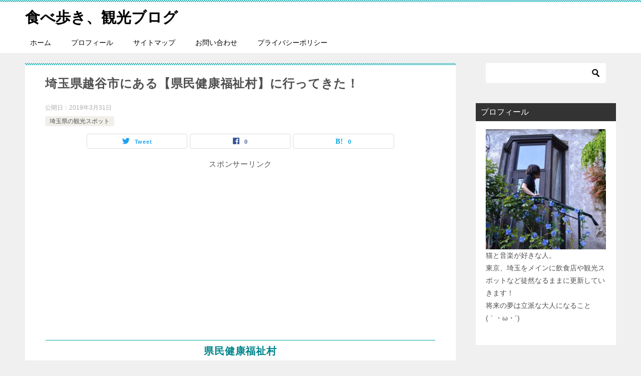

--- FILE ---
content_type: text/html; charset=UTF-8
request_url: https://kuntakku.com/%E5%9F%BC%E7%8E%89%E7%9C%8C%E8%B6%8A%E8%B0%B7%E5%B8%82%E3%81%AB%E3%81%82%E3%82%8B%E3%80%90%E7%9C%8C%E6%B0%91%E5%81%A5%E5%BA%B7%E7%A6%8F%E7%A5%89%E6%9D%91%E3%80%91%E3%81%AB%E8%A1%8C%E3%81%A3%E3%81%A6/
body_size: 16112
content:
<!doctype html>
<html lang="ja" class="col2 layout-footer-show">
<head>
	<script data-ad-client="ca-pub-9061000834167986" async src="https://pagead2.googlesyndication.com/pagead/js/adsbygoogle.js"></script>
	<meta charset="UTF-8">
	<meta name="viewport" content="width=device-width, initial-scale=1">
	<link rel="profile" href="http://gmpg.org/xfn/11">

	<title>埼玉県越谷市にある【県民健康福祉村】に行ってきた！ ｜ 食べ歩き、観光ブログ</title>
<meta name='robots' content='max-image-preview:large' />
	<style>img:is([sizes="auto" i], [sizes^="auto," i]) { contain-intrinsic-size: 3000px 1500px }</style>
	    <script>
        var ajaxurl = 'https://kuntakku.com/wp-admin/admin-ajax.php';
        var sns_cnt = true;
            </script>
	<link rel="alternate" type="application/rss+xml" title="食べ歩き、観光ブログ &raquo; フィード" href="https://kuntakku.com/feed/" />
<link rel="alternate" type="application/rss+xml" title="食べ歩き、観光ブログ &raquo; コメントフィード" href="https://kuntakku.com/comments/feed/" />
<script type="text/javascript">
/* <![CDATA[ */
window._wpemojiSettings = {"baseUrl":"https:\/\/s.w.org\/images\/core\/emoji\/15.0.3\/72x72\/","ext":".png","svgUrl":"https:\/\/s.w.org\/images\/core\/emoji\/15.0.3\/svg\/","svgExt":".svg","source":{"concatemoji":"https:\/\/kuntakku.com\/wp-includes\/js\/wp-emoji-release.min.js?ver=6.7.4"}};
/*! This file is auto-generated */
!function(i,n){var o,s,e;function c(e){try{var t={supportTests:e,timestamp:(new Date).valueOf()};sessionStorage.setItem(o,JSON.stringify(t))}catch(e){}}function p(e,t,n){e.clearRect(0,0,e.canvas.width,e.canvas.height),e.fillText(t,0,0);var t=new Uint32Array(e.getImageData(0,0,e.canvas.width,e.canvas.height).data),r=(e.clearRect(0,0,e.canvas.width,e.canvas.height),e.fillText(n,0,0),new Uint32Array(e.getImageData(0,0,e.canvas.width,e.canvas.height).data));return t.every(function(e,t){return e===r[t]})}function u(e,t,n){switch(t){case"flag":return n(e,"\ud83c\udff3\ufe0f\u200d\u26a7\ufe0f","\ud83c\udff3\ufe0f\u200b\u26a7\ufe0f")?!1:!n(e,"\ud83c\uddfa\ud83c\uddf3","\ud83c\uddfa\u200b\ud83c\uddf3")&&!n(e,"\ud83c\udff4\udb40\udc67\udb40\udc62\udb40\udc65\udb40\udc6e\udb40\udc67\udb40\udc7f","\ud83c\udff4\u200b\udb40\udc67\u200b\udb40\udc62\u200b\udb40\udc65\u200b\udb40\udc6e\u200b\udb40\udc67\u200b\udb40\udc7f");case"emoji":return!n(e,"\ud83d\udc26\u200d\u2b1b","\ud83d\udc26\u200b\u2b1b")}return!1}function f(e,t,n){var r="undefined"!=typeof WorkerGlobalScope&&self instanceof WorkerGlobalScope?new OffscreenCanvas(300,150):i.createElement("canvas"),a=r.getContext("2d",{willReadFrequently:!0}),o=(a.textBaseline="top",a.font="600 32px Arial",{});return e.forEach(function(e){o[e]=t(a,e,n)}),o}function t(e){var t=i.createElement("script");t.src=e,t.defer=!0,i.head.appendChild(t)}"undefined"!=typeof Promise&&(o="wpEmojiSettingsSupports",s=["flag","emoji"],n.supports={everything:!0,everythingExceptFlag:!0},e=new Promise(function(e){i.addEventListener("DOMContentLoaded",e,{once:!0})}),new Promise(function(t){var n=function(){try{var e=JSON.parse(sessionStorage.getItem(o));if("object"==typeof e&&"number"==typeof e.timestamp&&(new Date).valueOf()<e.timestamp+604800&&"object"==typeof e.supportTests)return e.supportTests}catch(e){}return null}();if(!n){if("undefined"!=typeof Worker&&"undefined"!=typeof OffscreenCanvas&&"undefined"!=typeof URL&&URL.createObjectURL&&"undefined"!=typeof Blob)try{var e="postMessage("+f.toString()+"("+[JSON.stringify(s),u.toString(),p.toString()].join(",")+"));",r=new Blob([e],{type:"text/javascript"}),a=new Worker(URL.createObjectURL(r),{name:"wpTestEmojiSupports"});return void(a.onmessage=function(e){c(n=e.data),a.terminate(),t(n)})}catch(e){}c(n=f(s,u,p))}t(n)}).then(function(e){for(var t in e)n.supports[t]=e[t],n.supports.everything=n.supports.everything&&n.supports[t],"flag"!==t&&(n.supports.everythingExceptFlag=n.supports.everythingExceptFlag&&n.supports[t]);n.supports.everythingExceptFlag=n.supports.everythingExceptFlag&&!n.supports.flag,n.DOMReady=!1,n.readyCallback=function(){n.DOMReady=!0}}).then(function(){return e}).then(function(){var e;n.supports.everything||(n.readyCallback(),(e=n.source||{}).concatemoji?t(e.concatemoji):e.wpemoji&&e.twemoji&&(t(e.twemoji),t(e.wpemoji)))}))}((window,document),window._wpemojiSettings);
/* ]]> */
</script>
<style id='wp-emoji-styles-inline-css' type='text/css'>

	img.wp-smiley, img.emoji {
		display: inline !important;
		border: none !important;
		box-shadow: none !important;
		height: 1em !important;
		width: 1em !important;
		margin: 0 0.07em !important;
		vertical-align: -0.1em !important;
		background: none !important;
		padding: 0 !important;
	}
</style>
<link rel='stylesheet' id='wp-block-library-css' href='https://kuntakku.com/wp-includes/css/dist/block-library/style.min.css?ver=6.7.4' type='text/css' media='all' />
<style id='rinkerg-gutenberg-rinker-style-inline-css' type='text/css'>
.wp-block-create-block-block{background-color:#21759b;color:#fff;padding:2px}

</style>
<style id='classic-theme-styles-inline-css' type='text/css'>
/*! This file is auto-generated */
.wp-block-button__link{color:#fff;background-color:#32373c;border-radius:9999px;box-shadow:none;text-decoration:none;padding:calc(.667em + 2px) calc(1.333em + 2px);font-size:1.125em}.wp-block-file__button{background:#32373c;color:#fff;text-decoration:none}
</style>
<style id='global-styles-inline-css' type='text/css'>
:root{--wp--preset--aspect-ratio--square: 1;--wp--preset--aspect-ratio--4-3: 4/3;--wp--preset--aspect-ratio--3-4: 3/4;--wp--preset--aspect-ratio--3-2: 3/2;--wp--preset--aspect-ratio--2-3: 2/3;--wp--preset--aspect-ratio--16-9: 16/9;--wp--preset--aspect-ratio--9-16: 9/16;--wp--preset--color--black: #000000;--wp--preset--color--cyan-bluish-gray: #abb8c3;--wp--preset--color--white: #ffffff;--wp--preset--color--pale-pink: #f78da7;--wp--preset--color--vivid-red: #cf2e2e;--wp--preset--color--luminous-vivid-orange: #ff6900;--wp--preset--color--luminous-vivid-amber: #fcb900;--wp--preset--color--light-green-cyan: #7bdcb5;--wp--preset--color--vivid-green-cyan: #00d084;--wp--preset--color--pale-cyan-blue: #8ed1fc;--wp--preset--color--vivid-cyan-blue: #0693e3;--wp--preset--color--vivid-purple: #9b51e0;--wp--preset--gradient--vivid-cyan-blue-to-vivid-purple: linear-gradient(135deg,rgba(6,147,227,1) 0%,rgb(155,81,224) 100%);--wp--preset--gradient--light-green-cyan-to-vivid-green-cyan: linear-gradient(135deg,rgb(122,220,180) 0%,rgb(0,208,130) 100%);--wp--preset--gradient--luminous-vivid-amber-to-luminous-vivid-orange: linear-gradient(135deg,rgba(252,185,0,1) 0%,rgba(255,105,0,1) 100%);--wp--preset--gradient--luminous-vivid-orange-to-vivid-red: linear-gradient(135deg,rgba(255,105,0,1) 0%,rgb(207,46,46) 100%);--wp--preset--gradient--very-light-gray-to-cyan-bluish-gray: linear-gradient(135deg,rgb(238,238,238) 0%,rgb(169,184,195) 100%);--wp--preset--gradient--cool-to-warm-spectrum: linear-gradient(135deg,rgb(74,234,220) 0%,rgb(151,120,209) 20%,rgb(207,42,186) 40%,rgb(238,44,130) 60%,rgb(251,105,98) 80%,rgb(254,248,76) 100%);--wp--preset--gradient--blush-light-purple: linear-gradient(135deg,rgb(255,206,236) 0%,rgb(152,150,240) 100%);--wp--preset--gradient--blush-bordeaux: linear-gradient(135deg,rgb(254,205,165) 0%,rgb(254,45,45) 50%,rgb(107,0,62) 100%);--wp--preset--gradient--luminous-dusk: linear-gradient(135deg,rgb(255,203,112) 0%,rgb(199,81,192) 50%,rgb(65,88,208) 100%);--wp--preset--gradient--pale-ocean: linear-gradient(135deg,rgb(255,245,203) 0%,rgb(182,227,212) 50%,rgb(51,167,181) 100%);--wp--preset--gradient--electric-grass: linear-gradient(135deg,rgb(202,248,128) 0%,rgb(113,206,126) 100%);--wp--preset--gradient--midnight: linear-gradient(135deg,rgb(2,3,129) 0%,rgb(40,116,252) 100%);--wp--preset--font-size--small: 13px;--wp--preset--font-size--medium: 20px;--wp--preset--font-size--large: 36px;--wp--preset--font-size--x-large: 42px;--wp--preset--spacing--20: 0.44rem;--wp--preset--spacing--30: 0.67rem;--wp--preset--spacing--40: 1rem;--wp--preset--spacing--50: 1.5rem;--wp--preset--spacing--60: 2.25rem;--wp--preset--spacing--70: 3.38rem;--wp--preset--spacing--80: 5.06rem;--wp--preset--shadow--natural: 6px 6px 9px rgba(0, 0, 0, 0.2);--wp--preset--shadow--deep: 12px 12px 50px rgba(0, 0, 0, 0.4);--wp--preset--shadow--sharp: 6px 6px 0px rgba(0, 0, 0, 0.2);--wp--preset--shadow--outlined: 6px 6px 0px -3px rgba(255, 255, 255, 1), 6px 6px rgba(0, 0, 0, 1);--wp--preset--shadow--crisp: 6px 6px 0px rgba(0, 0, 0, 1);}:where(.is-layout-flex){gap: 0.5em;}:where(.is-layout-grid){gap: 0.5em;}body .is-layout-flex{display: flex;}.is-layout-flex{flex-wrap: wrap;align-items: center;}.is-layout-flex > :is(*, div){margin: 0;}body .is-layout-grid{display: grid;}.is-layout-grid > :is(*, div){margin: 0;}:where(.wp-block-columns.is-layout-flex){gap: 2em;}:where(.wp-block-columns.is-layout-grid){gap: 2em;}:where(.wp-block-post-template.is-layout-flex){gap: 1.25em;}:where(.wp-block-post-template.is-layout-grid){gap: 1.25em;}.has-black-color{color: var(--wp--preset--color--black) !important;}.has-cyan-bluish-gray-color{color: var(--wp--preset--color--cyan-bluish-gray) !important;}.has-white-color{color: var(--wp--preset--color--white) !important;}.has-pale-pink-color{color: var(--wp--preset--color--pale-pink) !important;}.has-vivid-red-color{color: var(--wp--preset--color--vivid-red) !important;}.has-luminous-vivid-orange-color{color: var(--wp--preset--color--luminous-vivid-orange) !important;}.has-luminous-vivid-amber-color{color: var(--wp--preset--color--luminous-vivid-amber) !important;}.has-light-green-cyan-color{color: var(--wp--preset--color--light-green-cyan) !important;}.has-vivid-green-cyan-color{color: var(--wp--preset--color--vivid-green-cyan) !important;}.has-pale-cyan-blue-color{color: var(--wp--preset--color--pale-cyan-blue) !important;}.has-vivid-cyan-blue-color{color: var(--wp--preset--color--vivid-cyan-blue) !important;}.has-vivid-purple-color{color: var(--wp--preset--color--vivid-purple) !important;}.has-black-background-color{background-color: var(--wp--preset--color--black) !important;}.has-cyan-bluish-gray-background-color{background-color: var(--wp--preset--color--cyan-bluish-gray) !important;}.has-white-background-color{background-color: var(--wp--preset--color--white) !important;}.has-pale-pink-background-color{background-color: var(--wp--preset--color--pale-pink) !important;}.has-vivid-red-background-color{background-color: var(--wp--preset--color--vivid-red) !important;}.has-luminous-vivid-orange-background-color{background-color: var(--wp--preset--color--luminous-vivid-orange) !important;}.has-luminous-vivid-amber-background-color{background-color: var(--wp--preset--color--luminous-vivid-amber) !important;}.has-light-green-cyan-background-color{background-color: var(--wp--preset--color--light-green-cyan) !important;}.has-vivid-green-cyan-background-color{background-color: var(--wp--preset--color--vivid-green-cyan) !important;}.has-pale-cyan-blue-background-color{background-color: var(--wp--preset--color--pale-cyan-blue) !important;}.has-vivid-cyan-blue-background-color{background-color: var(--wp--preset--color--vivid-cyan-blue) !important;}.has-vivid-purple-background-color{background-color: var(--wp--preset--color--vivid-purple) !important;}.has-black-border-color{border-color: var(--wp--preset--color--black) !important;}.has-cyan-bluish-gray-border-color{border-color: var(--wp--preset--color--cyan-bluish-gray) !important;}.has-white-border-color{border-color: var(--wp--preset--color--white) !important;}.has-pale-pink-border-color{border-color: var(--wp--preset--color--pale-pink) !important;}.has-vivid-red-border-color{border-color: var(--wp--preset--color--vivid-red) !important;}.has-luminous-vivid-orange-border-color{border-color: var(--wp--preset--color--luminous-vivid-orange) !important;}.has-luminous-vivid-amber-border-color{border-color: var(--wp--preset--color--luminous-vivid-amber) !important;}.has-light-green-cyan-border-color{border-color: var(--wp--preset--color--light-green-cyan) !important;}.has-vivid-green-cyan-border-color{border-color: var(--wp--preset--color--vivid-green-cyan) !important;}.has-pale-cyan-blue-border-color{border-color: var(--wp--preset--color--pale-cyan-blue) !important;}.has-vivid-cyan-blue-border-color{border-color: var(--wp--preset--color--vivid-cyan-blue) !important;}.has-vivid-purple-border-color{border-color: var(--wp--preset--color--vivid-purple) !important;}.has-vivid-cyan-blue-to-vivid-purple-gradient-background{background: var(--wp--preset--gradient--vivid-cyan-blue-to-vivid-purple) !important;}.has-light-green-cyan-to-vivid-green-cyan-gradient-background{background: var(--wp--preset--gradient--light-green-cyan-to-vivid-green-cyan) !important;}.has-luminous-vivid-amber-to-luminous-vivid-orange-gradient-background{background: var(--wp--preset--gradient--luminous-vivid-amber-to-luminous-vivid-orange) !important;}.has-luminous-vivid-orange-to-vivid-red-gradient-background{background: var(--wp--preset--gradient--luminous-vivid-orange-to-vivid-red) !important;}.has-very-light-gray-to-cyan-bluish-gray-gradient-background{background: var(--wp--preset--gradient--very-light-gray-to-cyan-bluish-gray) !important;}.has-cool-to-warm-spectrum-gradient-background{background: var(--wp--preset--gradient--cool-to-warm-spectrum) !important;}.has-blush-light-purple-gradient-background{background: var(--wp--preset--gradient--blush-light-purple) !important;}.has-blush-bordeaux-gradient-background{background: var(--wp--preset--gradient--blush-bordeaux) !important;}.has-luminous-dusk-gradient-background{background: var(--wp--preset--gradient--luminous-dusk) !important;}.has-pale-ocean-gradient-background{background: var(--wp--preset--gradient--pale-ocean) !important;}.has-electric-grass-gradient-background{background: var(--wp--preset--gradient--electric-grass) !important;}.has-midnight-gradient-background{background: var(--wp--preset--gradient--midnight) !important;}.has-small-font-size{font-size: var(--wp--preset--font-size--small) !important;}.has-medium-font-size{font-size: var(--wp--preset--font-size--medium) !important;}.has-large-font-size{font-size: var(--wp--preset--font-size--large) !important;}.has-x-large-font-size{font-size: var(--wp--preset--font-size--x-large) !important;}
:where(.wp-block-post-template.is-layout-flex){gap: 1.25em;}:where(.wp-block-post-template.is-layout-grid){gap: 1.25em;}
:where(.wp-block-columns.is-layout-flex){gap: 2em;}:where(.wp-block-columns.is-layout-grid){gap: 2em;}
:root :where(.wp-block-pullquote){font-size: 1.5em;line-height: 1.6;}
</style>
<link rel='stylesheet' id='contact-form-7-css' href='https://kuntakku.com/wp-content/plugins/contact-form-7/includes/css/styles.css?ver=5.1.5' type='text/css' media='all' />
<link rel='stylesheet' id='yyi_rinker_stylesheet-css' href='https://kuntakku.com/wp-content/plugins/yyi-rinker/css/style.css?v=1.11.1&#038;ver=6.7.4' type='text/css' media='all' />
<link rel='stylesheet' id='keni-style-css' href='https://kuntakku.com/wp-content/themes/keni80_wp_standard_all_201911182229/style.css?ver=6.7.4' type='text/css' media='all' />
<link rel='stylesheet' id='keni_base-css' href='https://kuntakku.com/wp-content/themes/keni80_wp_standard_all_201911182229/base.css?ver=6.7.4' type='text/css' media='all' />
<link rel='stylesheet' id='keni-advanced-css' href='https://kuntakku.com/wp-content/themes/keni80_wp_standard_all_201911182229/advanced.css?ver=6.7.4' type='text/css' media='all' />
<link rel='stylesheet' id='keni_base_default-css' href='https://kuntakku.com/wp-content/themes/keni80_wp_standard_all_201911182229/default-style.css?ver=6.7.4' type='text/css' media='all' />
<style id='akismet-widget-style-inline-css' type='text/css'>

			.a-stats {
				--akismet-color-mid-green: #357b49;
				--akismet-color-white: #fff;
				--akismet-color-light-grey: #f6f7f7;

				max-width: 350px;
				width: auto;
			}

			.a-stats * {
				all: unset;
				box-sizing: border-box;
			}

			.a-stats strong {
				font-weight: 600;
			}

			.a-stats a.a-stats__link,
			.a-stats a.a-stats__link:visited,
			.a-stats a.a-stats__link:active {
				background: var(--akismet-color-mid-green);
				border: none;
				box-shadow: none;
				border-radius: 8px;
				color: var(--akismet-color-white);
				cursor: pointer;
				display: block;
				font-family: -apple-system, BlinkMacSystemFont, 'Segoe UI', 'Roboto', 'Oxygen-Sans', 'Ubuntu', 'Cantarell', 'Helvetica Neue', sans-serif;
				font-weight: 500;
				padding: 12px;
				text-align: center;
				text-decoration: none;
				transition: all 0.2s ease;
			}

			/* Extra specificity to deal with TwentyTwentyOne focus style */
			.widget .a-stats a.a-stats__link:focus {
				background: var(--akismet-color-mid-green);
				color: var(--akismet-color-white);
				text-decoration: none;
			}

			.a-stats a.a-stats__link:hover {
				filter: brightness(110%);
				box-shadow: 0 4px 12px rgba(0, 0, 0, 0.06), 0 0 2px rgba(0, 0, 0, 0.16);
			}

			.a-stats .count {
				color: var(--akismet-color-white);
				display: block;
				font-size: 1.5em;
				line-height: 1.4;
				padding: 0 13px;
				white-space: nowrap;
			}
		
</style>
<link rel="canonical" href="https://kuntakku.com/%e5%9f%bc%e7%8e%89%e7%9c%8c%e8%b6%8a%e8%b0%b7%e5%b8%82%e3%81%ab%e3%81%82%e3%82%8b%e3%80%90%e7%9c%8c%e6%b0%91%e5%81%a5%e5%ba%b7%e7%a6%8f%e7%a5%89%e6%9d%91%e3%80%91%e3%81%ab%e8%a1%8c%e3%81%a3%e3%81%a6/" />
<link rel="https://api.w.org/" href="https://kuntakku.com/wp-json/" /><link rel="alternate" title="JSON" type="application/json" href="https://kuntakku.com/wp-json/wp/v2/posts/369" /><link rel="EditURI" type="application/rsd+xml" title="RSD" href="https://kuntakku.com/xmlrpc.php?rsd" />
<link rel='shortlink' href='https://kuntakku.com/?p=369' />
<link rel="alternate" title="oEmbed (JSON)" type="application/json+oembed" href="https://kuntakku.com/wp-json/oembed/1.0/embed?url=https%3A%2F%2Fkuntakku.com%2F%25e5%259f%25bc%25e7%258e%2589%25e7%259c%258c%25e8%25b6%258a%25e8%25b0%25b7%25e5%25b8%2582%25e3%2581%25ab%25e3%2581%2582%25e3%2582%258b%25e3%2580%2590%25e7%259c%258c%25e6%25b0%2591%25e5%2581%25a5%25e5%25ba%25b7%25e7%25a6%258f%25e7%25a5%2589%25e6%259d%2591%25e3%2580%2591%25e3%2581%25ab%25e8%25a1%258c%25e3%2581%25a3%25e3%2581%25a6%2F" />
<link rel="alternate" title="oEmbed (XML)" type="text/xml+oembed" href="https://kuntakku.com/wp-json/oembed/1.0/embed?url=https%3A%2F%2Fkuntakku.com%2F%25e5%259f%25bc%25e7%258e%2589%25e7%259c%258c%25e8%25b6%258a%25e8%25b0%25b7%25e5%25b8%2582%25e3%2581%25ab%25e3%2581%2582%25e3%2582%258b%25e3%2580%2590%25e7%259c%258c%25e6%25b0%2591%25e5%2581%25a5%25e5%25ba%25b7%25e7%25a6%258f%25e7%25a5%2589%25e6%259d%2591%25e3%2580%2591%25e3%2581%25ab%25e8%25a1%258c%25e3%2581%25a3%25e3%2581%25a6%2F&#038;format=xml" />
<style>
.yyi-rinker-images {
    display: flex;
    justify-content: center;
    align-items: center;
    position: relative;

}
div.yyi-rinker-image img.yyi-rinker-main-img.hidden {
    display: none;
}

.yyi-rinker-images-arrow {
    cursor: pointer;
    position: absolute;
    top: 50%;
    display: block;
    margin-top: -11px;
    opacity: 0.6;
    width: 22px;
}

.yyi-rinker-images-arrow-left{
    left: -10px;
}
.yyi-rinker-images-arrow-right{
    right: -10px;
}

.yyi-rinker-images-arrow-left.hidden {
    display: none;
}

.yyi-rinker-images-arrow-right.hidden {
    display: none;
}
div.yyi-rinker-contents.yyi-rinker-design-tate  div.yyi-rinker-box{
    flex-direction: column;
}

div.yyi-rinker-contents.yyi-rinker-design-slim div.yyi-rinker-box .yyi-rinker-links {
    flex-direction: column;
}

div.yyi-rinker-contents.yyi-rinker-design-slim div.yyi-rinker-info {
    width: 100%;
}

div.yyi-rinker-contents.yyi-rinker-design-slim .yyi-rinker-title {
    text-align: center;
}

div.yyi-rinker-contents.yyi-rinker-design-slim .yyi-rinker-links {
    text-align: center;
}
div.yyi-rinker-contents.yyi-rinker-design-slim .yyi-rinker-image {
    margin: auto;
}

div.yyi-rinker-contents.yyi-rinker-design-slim div.yyi-rinker-info ul.yyi-rinker-links li {
	align-self: stretch;
}
div.yyi-rinker-contents.yyi-rinker-design-slim div.yyi-rinker-box div.yyi-rinker-info {
	padding: 0;
}
div.yyi-rinker-contents.yyi-rinker-design-slim div.yyi-rinker-box {
	flex-direction: column;
	padding: 14px 5px 0;
}

.yyi-rinker-design-slim div.yyi-rinker-box div.yyi-rinker-info {
	text-align: center;
}

.yyi-rinker-design-slim div.price-box span.price {
	display: block;
}

div.yyi-rinker-contents.yyi-rinker-design-slim div.yyi-rinker-info div.yyi-rinker-title a{
	font-size:16px;
}

div.yyi-rinker-contents.yyi-rinker-design-slim ul.yyi-rinker-links li.amazonkindlelink:before,  div.yyi-rinker-contents.yyi-rinker-design-slim ul.yyi-rinker-links li.amazonlink:before,  div.yyi-rinker-contents.yyi-rinker-design-slim ul.yyi-rinker-links li.rakutenlink:before, div.yyi-rinker-contents.yyi-rinker-design-slim ul.yyi-rinker-links li.yahoolink:before, div.yyi-rinker-contents.yyi-rinker-design-slim ul.yyi-rinker-links li.mercarilink:before {
	font-size:12px;
}

div.yyi-rinker-contents.yyi-rinker-design-slim ul.yyi-rinker-links li a {
	font-size: 13px;
}
.entry-content ul.yyi-rinker-links li {
	padding: 0;
}

div.yyi-rinker-contents .yyi-rinker-attention.attention_desing_right_ribbon {
    width: 89px;
    height: 91px;
    position: absolute;
    top: -1px;
    right: -1px;
    left: auto;
    overflow: hidden;
}

div.yyi-rinker-contents .yyi-rinker-attention.attention_desing_right_ribbon span {
    display: inline-block;
    width: 146px;
    position: absolute;
    padding: 4px 0;
    left: -13px;
    top: 12px;
    text-align: center;
    font-size: 12px;
    line-height: 24px;
    -webkit-transform: rotate(45deg);
    transform: rotate(45deg);
    box-shadow: 0 1px 3px rgba(0, 0, 0, 0.2);
}

div.yyi-rinker-contents .yyi-rinker-attention.attention_desing_right_ribbon {
    background: none;
}
.yyi-rinker-attention.attention_desing_right_ribbon .yyi-rinker-attention-after,
.yyi-rinker-attention.attention_desing_right_ribbon .yyi-rinker-attention-before{
display:none;
}
div.yyi-rinker-use-right_ribbon div.yyi-rinker-title {
    margin-right: 2rem;
}

				</style><meta name="description" content="県民健康福祉村 今日は越谷市にある大きな公園に花見がてら行ってきました。今回車で行ったのですが、田んぼ道を走ったところにある公園でした！田舎道は大好物なので、公園に行く前からテンションが上がります(｀・ω・´) この公園 …">
        <!--OGP-->
		<meta property="og:type" content="article" />
<meta property="og:url" content="https://kuntakku.com/%e5%9f%bc%e7%8e%89%e7%9c%8c%e8%b6%8a%e8%b0%b7%e5%b8%82%e3%81%ab%e3%81%82%e3%82%8b%e3%80%90%e7%9c%8c%e6%b0%91%e5%81%a5%e5%ba%b7%e7%a6%8f%e7%a5%89%e6%9d%91%e3%80%91%e3%81%ab%e8%a1%8c%e3%81%a3%e3%81%a6/" />
        <meta property="og:title" content="埼玉県越谷市にある【県民健康福祉村】に行ってきた！ ｜ 食べ歩き、観光ブログ"/>
        <meta property="og:description" content="県民健康福祉村 今日は越谷市にある大きな公園に花見がてら行ってきました。今回車で行ったのですが、田んぼ道を走ったところにある公園でした！田舎道は大好物なので、公園に行く前からテンションが上がります(｀・ω・´) この公園 …">
        <meta property="og:site_name" content="食べ歩き、観光ブログ">
        <meta property="og:image" content="https://kuntakku.com/wp-content/uploads/2019/04/IMG_1067-e1557550497317.jpg">
		            <meta property="og:image:type" content="image/jpeg">
			            <meta property="og:image:width" content="780">
            <meta property="og:image:height" content="520">
			        <meta property="og:locale" content="ja_JP">
		        <!--OGP-->
		<style type="text/css">.recentcomments a{display:inline !important;padding:0 !important;margin:0 !important;}</style><!-- Global site tag (gtag.js) - Google Analytics -->
<script async src="https://www.googletagmanager.com/gtag/js?id=UA-134212302-1"></script>
<script>
  window.dataLayer = window.dataLayer || [];
  function gtag(){dataLayer.push(arguments);}
  gtag('js', new Date());

  gtag('config', 'UA-134212302-1');
</script>		<style type="text/css" id="wp-custom-css">
			.post-content ul,
.post-content ol{ 
  background-color: #eee;
}
/*ここから追記・行間*/
.keni-main {
    letter-spacing: .05em;
    font-size: 1.5rem;
    line-height: 1.5em;
}

/*改行したときの行間*/
.article-body p {
    margin-bottom: 1.5em;
}		</style>
		</head>

<body class="post-template-default single single-post postid-369 single-format-standard"><!--ページの属性-->

<div id="top" class="keni-container">

<!--▼▼ ヘッダー ▼▼-->
<div class="keni-header_wrap">
	<div class="keni-header_outer">
		
		<header class="keni-header keni-header_col1">
			<div class="keni-header_inner">

							<p class="site-title"><a href="https://kuntakku.com/" rel="home">食べ歩き、観光ブログ</a></p>
			
			<div class="keni-header_cont">
						</div>

			</div><!--keni-header_inner-->
		</header><!--keni-header-->	</div><!--keni-header_outer-->
</div><!--keni-header_wrap-->
<!--▲▲ ヘッダー ▲▲-->

<div id="click-space"></div>

<!--▼▼ グローバルナビ ▼▼-->
<div class="keni-gnav_wrap">
	<div class="keni-gnav_outer">
		<nav class="keni-gnav">
			<div class="keni-gnav_inner">

				<ul id="menu" class="keni-gnav_cont">
				<li id="menu-item-1052" class="menu-item menu-item-type-custom menu-item-object-custom menu-item-home menu-item-1052"><a href="https://kuntakku.com/">ホーム</a></li>
<li id="menu-item-1075" class="menu-item menu-item-type-post_type menu-item-object-page menu-item-1075"><a href="https://kuntakku.com/profile/">プロフィール</a></li>
<li id="menu-item-1417" class="menu-item menu-item-type-post_type menu-item-object-page menu-item-1417"><a href="https://kuntakku.com/sitemap/">サイトマップ</a></li>
<li id="menu-item-1441" class="menu-item menu-item-type-post_type menu-item-object-page menu-item-1441"><a href="https://kuntakku.com/?page_id=1438">お問い合わせ</a></li>
<li id="menu-item-1054" class="menu-item menu-item-type-post_type menu-item-object-page menu-item-privacy-policy menu-item-1054"><a rel="privacy-policy" href="https://kuntakku.com/%e3%83%97%e3%83%a9%e3%82%a4%e3%83%90%e3%82%b7%e3%83%bc%e3%83%9d%e3%83%aa%e3%82%b7%e3%83%bc/">プライバシーポリシー</a></li>
				<li class="menu-search"><div class="search-box">
	<form role="search" method="get" id="keni_search" class="searchform" action="https://kuntakku.com/">
		<input type="text" value="" name="s"><button class="btn-search"><img src="https://kuntakku.com/wp-content/themes/keni80_wp_standard_all_201911182229/images/icon/search_black.svg" width="18" height="18"></button>
	</form>
</div></li>
				</ul>
			</div>
			<div class="keni-gnav_btn_wrap">
				<div class="keni-gnav_btn"><span class="keni-gnav_btn_icon-open"></span></div>
			</div>
		</nav>
	</div>
</div>



<div class="keni-main_wrap">
	<div class="keni-main_outer">

		<!--▼▼ メインコンテンツ ▼▼-->
		<main id="main" class="keni-main">
			<div class="keni-main_inner">

				<aside class="free-area free-area_before-title">
									</aside><!-- #secondary -->

		<article class="post-369 post type-post status-publish format-standard has-post-thumbnail category-186 tag-199 tag-219 tag-197 keni-section" itemscope itemtype="http://schema.org/Article">
<meta itemscope itemprop="mainEntityOfPage"  itemType="https://schema.org/WebPage" itemid="https://kuntakku.com/%e5%9f%bc%e7%8e%89%e7%9c%8c%e8%b6%8a%e8%b0%b7%e5%b8%82%e3%81%ab%e3%81%82%e3%82%8b%e3%80%90%e7%9c%8c%e6%b0%91%e5%81%a5%e5%ba%b7%e7%a6%8f%e7%a5%89%e6%9d%91%e3%80%91%e3%81%ab%e8%a1%8c%e3%81%a3%e3%81%a6/" />

<div class="keni-section_wrap article_wrap">
	<div class="keni-section">

		<header class="article-header">
			<h1 class="entry_title" itemprop="headline">埼玉県越谷市にある【県民健康福祉村】に行ってきた！</h1>
			<div class="entry_status">
		<ul class="entry_date">
				<li class="entry_date_item">公開日：<time itemprop="datePublished" datetime="2019-03-31T18:22:50+09:00" content="2019-03-31T18:22:50+09:00">2019年3月31日</time></li>	</ul>
		<ul class="entry_category">
		<li class="entry_category_item %e5%9f%bc%e7%8e%89%e7%9c%8c%e3%81%ae%e8%a6%b3%e5%85%89%e3%82%b9%e3%83%9d%e3%83%83%e3%83%88"><a href="https://kuntakku.com/category/%e5%9f%bc%e7%8e%89%e7%9c%8c%e3%81%ae%e8%a6%b3%e5%85%89%e3%82%b9%e3%83%9d%e3%83%83%e3%83%88/">埼玉県の観光スポット</a></li>	</ul>
</div>						<aside class="sns-btn_wrap">
	        <div class="sns-btn_tw" data-url="https://kuntakku.com/%e5%9f%bc%e7%8e%89%e7%9c%8c%e8%b6%8a%e8%b0%b7%e5%b8%82%e3%81%ab%e3%81%82%e3%82%8b%e3%80%90%e7%9c%8c%e6%b0%91%e5%81%a5%e5%ba%b7%e7%a6%8f%e7%a5%89%e6%9d%91%e3%80%91%e3%81%ab%e8%a1%8c%e3%81%a3%e3%81%a6/" data-title="%E5%9F%BC%E7%8E%89%E7%9C%8C%E8%B6%8A%E8%B0%B7%E5%B8%82%E3%81%AB%E3%81%82%E3%82%8B%E3%80%90%E7%9C%8C%E6%B0%91%E5%81%A5%E5%BA%B7%E7%A6%8F%E7%A5%89%E6%9D%91%E3%80%91%E3%81%AB%E8%A1%8C%E3%81%A3%E3%81%A6%E3%81%8D%E3%81%9F%EF%BC%81"></div>
        <div class="sns-btn_fb" data-url="https://kuntakku.com/%e5%9f%bc%e7%8e%89%e7%9c%8c%e8%b6%8a%e8%b0%b7%e5%b8%82%e3%81%ab%e3%81%82%e3%82%8b%e3%80%90%e7%9c%8c%e6%b0%91%e5%81%a5%e5%ba%b7%e7%a6%8f%e7%a5%89%e6%9d%91%e3%80%91%e3%81%ab%e8%a1%8c%e3%81%a3%e3%81%a6/" data-title="%E5%9F%BC%E7%8E%89%E7%9C%8C%E8%B6%8A%E8%B0%B7%E5%B8%82%E3%81%AB%E3%81%82%E3%82%8B%E3%80%90%E7%9C%8C%E6%B0%91%E5%81%A5%E5%BA%B7%E7%A6%8F%E7%A5%89%E6%9D%91%E3%80%91%E3%81%AB%E8%A1%8C%E3%81%A3%E3%81%A6%E3%81%8D%E3%81%9F%EF%BC%81"></div>
        <div class="sns-btn_hatena" data-url="https://kuntakku.com/%e5%9f%bc%e7%8e%89%e7%9c%8c%e8%b6%8a%e8%b0%b7%e5%b8%82%e3%81%ab%e3%81%82%e3%82%8b%e3%80%90%e7%9c%8c%e6%b0%91%e5%81%a5%e5%ba%b7%e7%a6%8f%e7%a5%89%e6%9d%91%e3%80%91%e3%81%ab%e8%a1%8c%e3%81%a3%e3%81%a6/" data-title="%E5%9F%BC%E7%8E%89%E7%9C%8C%E8%B6%8A%E8%B0%B7%E5%B8%82%E3%81%AB%E3%81%82%E3%82%8B%E3%80%90%E7%9C%8C%E6%B0%91%E5%81%A5%E5%BA%B7%E7%A6%8F%E7%A5%89%E6%9D%91%E3%80%91%E3%81%AB%E8%A1%8C%E3%81%A3%E3%81%A6%E3%81%8D%E3%81%9F%EF%BC%81"></div>
		</aside>					</header><!-- .article-header -->

		<div class="article-body" itemprop="articleBody">
			
			
<div class="”al-c”" style="text-align: center;">スポンサーリンク<script src="//pagead2.googlesyndication.com/pagead/js/adsbygoogle.js" async=""></script><br />
<script><br />
  (adsbygoogle = window.adsbygoogle || []).push({<br />
    google_ad_client: "ca-pub-9061000834167986",<br />
    enable_page_level_ads: true<br />
  });<br />
</script></div>

<script async src="https://pagead2.googlesyndication.com/pagead/js/adsbygoogle.js"></script>
<!-- kuntakku.com 上部 -->
<ins class="adsbygoogle"
     style="display:block"
     data-ad-client="ca-pub-9061000834167986"
     data-ad-slot="1024953310"
     data-ad-format="auto"
     data-full-width-responsive="true"></ins>
<script>
     (adsbygoogle = window.adsbygoogle || []).push({});
</script>
<h3 class="wp-block-heading" style="text-align:center"><strong>県民健康福祉村</strong></h3>



<ul class="wp-block-gallery columns-1 is-cropped wp-block-gallery-1 is-layout-flex wp-block-gallery-is-layout-flex"><li class="blocks-gallery-item"><figure><img fetchpriority="high" decoding="async" width="1024" height="683" src="https://kuntakku.com/wp-content/uploads/2019/04/IMG_1113-1024x683.jpg" alt="" data-id="370" data-link="https://kuntakku.com/?attachment_id=370" class="wp-image-370"/></figure></li></ul>



<p>今日は<strong>越谷市</strong>にある大きな公園に花見がてら行ってきました。<br>今回車で行ったのですが、田んぼ道を走ったところにある公園でした！<br>田舎道は大好物なので、公園に行く前からテンションが上がります(｀・ω・´)</p>



<p>この公園では屋内プールやジム、テニスコートやフットサルコートがあり多目的に使える公園となっていました。（こちらは<strong>すべて有料</strong>）<br><strong>公園自体はすべて無料</strong>なのでご安心を！</p>


<div id="keni_toc"></div>



<h4 class="wp-block-heading" style="text-align:center"><strong>車で行くのがおすすめ、駐車場有り</strong></h4>



<p>アクセスは東川口駅が最寄になりますが、歩くと30分ほどかかります。<br>越谷駅から出ているバスで行くか、<strong>車で行くのがおすすめ</strong>です。<br>駐車場は沢山ありますが、公園を囲むように点々と散らばっているので空いているところを探して停めるようでした。</p>



<p>施設棟の正面の駐車場はいっぱいで、駐車スペースではないところにまで停車してありました。<br>車がすれ違えない状況になっていたので混んでいる日は他の駐車場を狙った方がいいかと思います！</p>



<p>また駐車場の開放時間は朝5時から23時までとなっているようです。</p>



<h4 class="wp-block-heading" style="text-align:center"><strong>公園へ</strong></h4>



<p>無事に車を停められたので中へ行ってみます！<br>寒さも和らぎ暑くもなくいい天気、やはり今の時期は<strong>桜が見頃</strong>。<br>園内に入るとさっそく桜並木になっています(*´з`)</p>



<p>晴れた空の下の桜は本当にきれいです(*&#8217;ω&#8217;*)</p>



<figure class="wp-block-image"><img decoding="async" width="1024" height="683" src="https://kuntakku.com/wp-content/uploads/2019/04/IMG_1006-1024x683.jpg" alt="" class="wp-image-373"/></figure>



<ul class="wp-block-gallery columns-2 is-cropped wp-block-gallery-2 is-layout-flex wp-block-gallery-is-layout-flex"><li class="blocks-gallery-item"><figure><img decoding="async" width="1024" height="683" src="https://kuntakku.com/wp-content/uploads/2019/04/IMG_1003-1024x683.jpg" alt="" data-id="363" data-link="https://kuntakku.com/img_1003" class="wp-image-363"/></figure></li><li class="blocks-gallery-item"><figure><img loading="lazy" decoding="async" width="1024" height="683" src="https://kuntakku.com/wp-content/uploads/2019/04/IMG_1052-1024x683.jpg" alt="" data-id="364" data-link="https://kuntakku.com/img_1052" class="wp-image-364"/></figure></li></ul>



<p>他にも沢山の木や花が植えてあったりと季節を感じながら散歩ができるよう感じました(*´ω｀)</p>



<p>日陰の休みどころもあったのでこれからの暑い時期でも休憩したりできますね。<br>ジョギングしてる人もたくさんいましたよー！</p>



<h4 class="wp-block-heading" style="text-align:center"><strong>サイクリングコース、スケートコース</strong></h4>



<p>サイクリングもできる公園になっていました。<br>土日祝日のみではありますが、レンタル自転車の用意もあるようです。<br>時間は10時から17時（受け付けは16時まで）<br>料金は一人乗り（一時間200円）<br>　　　二人乗り（一時間400円）<br>家から自転車を持ってきて子どもの自転車練習をするのもいいのでは？と思いました。</p>



<p>スケートコースではスケボーやローラースケートなどの練習ができるようです。コース内に手すりが設置してあるので、それをガイドに練習ができます。<br>そこまで広くはないので、混んでる日はぶつかったりしそうで不安かなぁといった感じです。</p>



<h4 class="wp-block-heading" style="text-align:center"><strong>池と桜</strong></h4>



<p>公園の真ん中には池があり、それを囲むように桜が咲いています！<br>こちらもかなり贅沢な景色(*´ω｀*)<br>池には鳥がいたり鯉がいたりと、生き物を眺めてるのも癒されます。</p>



<figure class="wp-block-image"><img loading="lazy" decoding="async" width="1024" height="683" src="https://kuntakku.com/wp-content/uploads/2019/04/IMG_1067-1024x683.jpg" alt="" class="wp-image-366"/></figure>



<ul class="wp-block-gallery columns-2 is-cropped wp-block-gallery-3 is-layout-flex wp-block-gallery-is-layout-flex"><li class="blocks-gallery-item"><figure><img loading="lazy" decoding="async" width="1024" height="683" src="https://kuntakku.com/wp-content/uploads/2019/04/IMG_1055-1024x683.jpg" alt="" data-id="365" data-link="https://kuntakku.com/img_1055" class="wp-image-365"/></figure></li><li class="blocks-gallery-item"><figure><img loading="lazy" decoding="async" width="1024" height="683" src="https://kuntakku.com/wp-content/uploads/2019/04/IMG_1100-1024x683.jpg" alt="" data-id="367" data-link="https://kuntakku.com/img_1100" class="wp-image-367"/></figure></li></ul>



<h4 class="wp-block-heading" style="text-align:center"><strong>家族で行ってもデートで行くのもおすすめ</strong></h4>



<p>レジャーシートをひいてお花見してる人がたくさんいて雰囲気もとても良き！<br>花見シーズンならではの<strong>酔っ払いも見かけなかった</strong>ので子連れで行くにもとてもいい場所です。<br>ボール遊びやバドミントンをやってる親子やカップルで賑やか。<br><br>花見の時期に限らず、お弁当持って出かけたらとても楽しめると思いますよ(∩´∀｀)∩</p>



<ul class="wp-block-gallery columns-1 is-cropped wp-block-gallery-4 is-layout-flex wp-block-gallery-is-layout-flex"><li class="blocks-gallery-item"><figure><img loading="lazy" decoding="async" width="1024" height="683" src="https://kuntakku.com/wp-content/uploads/2019/04/IMG_1006-1024x683.jpg" alt="" data-id="373" data-link="https://kuntakku.com/img_1006" class="wp-image-373"/></figure></li></ul>



<h4 class="wp-block-heading" style="text-align:center"><strong>レストランも有り</strong></h4>



<p>レストラン<strong>ベル</strong>がありました。<br>お弁当がなくてもここでご飯を食べることができます。<br>この日はカレーのいい匂いが食欲をそそっていました！<br>水鉄砲などの小さなおもちゃも売っています。</p>



<p>営業時間は<strong>10時から18時</strong>、休業日は月曜日。<br>月曜が祝日の場合はその次の日が休みになるようです。</p>



<ul class="wp-block-gallery columns-2 is-cropped wp-block-gallery-5 is-layout-flex wp-block-gallery-is-layout-flex"><li class="blocks-gallery-item"><figure><img loading="lazy" decoding="async" width="1024" height="683" src="https://kuntakku.com/wp-content/uploads/2019/04/IMG_1111-1024x683.jpg" alt="" data-id="368" data-link="https://kuntakku.com/img_1111" class="wp-image-368"/></figure></li><li class="blocks-gallery-item"><figure><img loading="lazy" decoding="async" width="682" height="1024" src="https://kuntakku.com/wp-content/uploads/2019/04/IMG_1112-e1554719035311-682x1024.jpg" alt="" data-id="372" data-link="https://kuntakku.com/img_1112" class="wp-image-372"/></figure></li></ul>



<h4 class="wp-block-heading" style="text-align:center"><strong>まとめ</strong></h4>



<p><p>穏やかな雰囲気で散歩ができるいい公園でした。<br>都内の有名スポットは人込みや酔っ払いがいたりで苦手な方も多いと思います。<br>そんな方には特におすすめしたい公園を見つけることができました。<br>有料ではありますが、友達グループでテニスコートで遊ぶ姿も楽しそうだなぁと感じました！<br><br>今回は桜の時期に来ましたが、園内の草木は一年を通して季節ごとの花が見られるよう植えられていました。<br>また違った季節にも行ってみようと思います！</p><div class="”al-c”" style="text-align: center;">スポンサーリンク<script src="//pagead2.googlesyndication.com/pagead/js/adsbygoogle.js" async=""></script><br />
<script><br />
  (adsbygoogle = window.adsbygoogle || []).push({<br />
    google_ad_client: "ca-pub-9061000834167986",<br />
    enable_page_level_ads: true<br />
  });<br />
</script></div>

<script src="https://pagead2.googlesyndication.com/pagead/js/adsbygoogle.js" async=""></script>
<!-- kuntakku.com 上部 -->
<ins class="adsbygoogle" style="display:block" data-ad-client="ca-pub-9061000834167986" data-ad-slot="1024953310" data-ad-format="auto" data-full-width-responsive="true"></ins>
<script>
     (adsbygoogle = window.adsbygoogle || []).push({});
</script></p>

		</div><!-- .article-body -->

	        <div class="post-tag">
			<dl>
				<dt>タグ</dt>
				<dd>
					<ul>
								            <li >
			                <a href="https://kuntakku.com/tag/%e5%85%ac%e5%9c%92/"  rel="tag">公園</a>
			            </li>
									            <li >
			                <a href="https://kuntakku.com/tag/%e6%a1%9c%e3%81%8c%e7%b6%ba%e9%ba%97%e3%81%aa%e8%a6%b3%e5%85%89%e3%82%b9%e3%83%9d%e3%83%83%e3%83%88/"  rel="tag">桜が綺麗な観光スポット</a>
			            </li>
									            <li >
			                <a href="https://kuntakku.com/tag/%e8%b6%8a%e8%b0%b7%e5%b8%82/"  rel="tag">越谷市</a>
			            </li>
						        			</ul>
				</dd>
			</dl>
		</div>
	    </div><!-- .keni-section -->
</div><!-- .keni-section_wrap -->


<div class="behind-article-area">

<div class="keni-section_wrap keni-section_wrap_style02">
	<div class="keni-section">
<aside class="sns-btn_wrap">
	        <div class="sns-btn_tw" data-url="https://kuntakku.com/%e5%9f%bc%e7%8e%89%e7%9c%8c%e8%b6%8a%e8%b0%b7%e5%b8%82%e3%81%ab%e3%81%82%e3%82%8b%e3%80%90%e7%9c%8c%e6%b0%91%e5%81%a5%e5%ba%b7%e7%a6%8f%e7%a5%89%e6%9d%91%e3%80%91%e3%81%ab%e8%a1%8c%e3%81%a3%e3%81%a6/" data-title="%E5%9F%BC%E7%8E%89%E7%9C%8C%E8%B6%8A%E8%B0%B7%E5%B8%82%E3%81%AB%E3%81%82%E3%82%8B%E3%80%90%E7%9C%8C%E6%B0%91%E5%81%A5%E5%BA%B7%E7%A6%8F%E7%A5%89%E6%9D%91%E3%80%91%E3%81%AB%E8%A1%8C%E3%81%A3%E3%81%A6%E3%81%8D%E3%81%9F%EF%BC%81"></div>
        <div class="sns-btn_fb" data-url="https://kuntakku.com/%e5%9f%bc%e7%8e%89%e7%9c%8c%e8%b6%8a%e8%b0%b7%e5%b8%82%e3%81%ab%e3%81%82%e3%82%8b%e3%80%90%e7%9c%8c%e6%b0%91%e5%81%a5%e5%ba%b7%e7%a6%8f%e7%a5%89%e6%9d%91%e3%80%91%e3%81%ab%e8%a1%8c%e3%81%a3%e3%81%a6/" data-title="%E5%9F%BC%E7%8E%89%E7%9C%8C%E8%B6%8A%E8%B0%B7%E5%B8%82%E3%81%AB%E3%81%82%E3%82%8B%E3%80%90%E7%9C%8C%E6%B0%91%E5%81%A5%E5%BA%B7%E7%A6%8F%E7%A5%89%E6%9D%91%E3%80%91%E3%81%AB%E8%A1%8C%E3%81%A3%E3%81%A6%E3%81%8D%E3%81%9F%EF%BC%81"></div>
        <div class="sns-btn_hatena" data-url="https://kuntakku.com/%e5%9f%bc%e7%8e%89%e7%9c%8c%e8%b6%8a%e8%b0%b7%e5%b8%82%e3%81%ab%e3%81%82%e3%82%8b%e3%80%90%e7%9c%8c%e6%b0%91%e5%81%a5%e5%ba%b7%e7%a6%8f%e7%a5%89%e6%9d%91%e3%80%91%e3%81%ab%e8%a1%8c%e3%81%a3%e3%81%a6/" data-title="%E5%9F%BC%E7%8E%89%E7%9C%8C%E8%B6%8A%E8%B0%B7%E5%B8%82%E3%81%AB%E3%81%82%E3%82%8B%E3%80%90%E7%9C%8C%E6%B0%91%E5%81%A5%E5%BA%B7%E7%A6%8F%E7%A5%89%E6%9D%91%E3%80%91%E3%81%AB%E8%A1%8C%E3%81%A3%E3%81%A6%E3%81%8D%E3%81%9F%EF%BC%81"></div>
		</aside>

		<div class="keni-related-area keni-section_wrap keni-section_wrap_style02">
			<section class="keni-section">

			<h2 class="keni-related-title">関連記事</h2>

			<ul class="related-entry-list related-entry-list_style01">
			<li class="related-entry-list_item"><figure class="related-entry_thumb"><a href="https://kuntakku.com/羊山公園【芝桜の丘】ゴールデンウィークが見頃/" title="ゴールデンウィーク【秩父観光】行ったところの記録！"><img src="https://kuntakku.com/wp-content/uploads/2019/04/IMG_1760-e1556375497493.jpg" class="relation-image" width="150"></a></figure><p class="related-entry_title"><a href="https://kuntakku.com/羊山公園【芝桜の丘】ゴールデンウィークが見頃/" title="ゴールデンウィーク【秩父観光】行ったところの記録！">ゴールデンウィーク【秩父観光】行ったところの記録！</a></p></li><li class="related-entry-list_item"><figure class="related-entry_thumb"><a href="https://kuntakku.com/秩父観光【橋立鍾乳洞】探検気分で楽しいぞ！/" title="秩父観光【橋立鍾乳洞】探検気分で楽しいぞ！"><img src="https://kuntakku.com/wp-content/uploads/2019/04/IMG_1873-e1556379981235.jpg" class="relation-image" width="150"></a></figure><p class="related-entry_title"><a href="https://kuntakku.com/秩父観光【橋立鍾乳洞】探検気分で楽しいぞ！/" title="秩父観光【橋立鍾乳洞】探検気分で楽しいぞ！">秩父観光【橋立鍾乳洞】探検気分で楽しいぞ！</a></p></li><li class="related-entry-list_item"><figure class="related-entry_thumb"><a href="https://kuntakku.com/2019年ゴールデンウィーク【むさしの村】混雑状況/" title="2019年大型連休に向けて【むさしの村】混雑状況"><img src="https://kuntakku.com/wp-content/uploads/2019/05/IMG_2055_1-2.jpg" class="relation-image" width="150"></a></figure><p class="related-entry_title"><a href="https://kuntakku.com/2019年ゴールデンウィーク【むさしの村】混雑状況/" title="2019年大型連休に向けて【むさしの村】混雑状況">2019年大型連休に向けて【むさしの村】混雑状況</a></p></li><li class="related-entry-list_item"><figure class="related-entry_thumb"><a href="https://kuntakku.com/夏休みは小江戸川越【氷川神社】縁むすび風鈴！/" title="夏休みは小江戸川越【氷川神社】縁むすび風鈴！開催期間は？"><img src="https://kuntakku.com/wp-content/uploads/2019/08/IMG_3330.jpg" class="relation-image" width="150"></a></figure><p class="related-entry_title"><a href="https://kuntakku.com/夏休みは小江戸川越【氷川神社】縁むすび風鈴！/" title="夏休みは小江戸川越【氷川神社】縁むすび風鈴！開催期間は？">夏休みは小江戸川越【氷川神社】縁むすび風鈴！開催期間は？</a></p></li><li class="related-entry-list_item"><figure class="related-entry_thumb"><a href="https://kuntakku.com/蕎麦屋のわらじかつ丼【大むら】夜まで空いてて/" title="蕎麦屋のわらじかつ丼【大むら】夜まで空いてて夕飯に立ち寄れる！"><img src="https://kuntakku.com/wp-content/uploads/2019/05/IMG_2297.jpg" class="relation-image" width="150"></a></figure><p class="related-entry_title"><a href="https://kuntakku.com/蕎麦屋のわらじかつ丼【大むら】夜まで空いてて/" title="蕎麦屋のわらじかつ丼【大むら】夜まで空いてて夕飯に立ち寄れる！">蕎麦屋のわらじかつ丼【大むら】夜まで空いてて夕飯に立ち寄れる！</a></p></li><li class="related-entry-list_item"><figure class="related-entry_thumb"><a href="https://kuntakku.com/ゴールデンウィーク【芝桜の丘】17時以降の入園は/" title="ゴールデンウィーク【芝桜の丘】17時以降の入園はできるの？"><img src="https://kuntakku.com/wp-content/uploads/2019/05/IMG_2244.jpg" class="relation-image" width="150"></a></figure><p class="related-entry_title"><a href="https://kuntakku.com/ゴールデンウィーク【芝桜の丘】17時以降の入園は/" title="ゴールデンウィーク【芝桜の丘】17時以降の入園はできるの？">ゴールデンウィーク【芝桜の丘】17時以降の入園はできるの？</a></p></li>
			</ul>


			</section><!--keni-section-->
		</div>		
	<nav class="navigation post-navigation" aria-label="投稿">
		<h2 class="screen-reader-text">投稿ナビゲーション</h2>
		<div class="nav-links"><div class="nav-previous"><a href="https://kuntakku.com/%e6%9d%b1%e4%ba%ac%e3%81%ab%e4%b8%80%e7%95%aa%e8%bf%91%e3%81%84%e9%81%93%e3%81%ae%e9%a7%85%e3%80%90%e9%81%93%e3%81%ae%e9%a7%85%e5%b7%9d%e5%8f%a3%e3%83%bb%e3%81%82%e3%82%93%e3%81%8e%e3%82%87%e3%81%86/">東京に一番近い道の駅【道の駅川口・あんぎょう】</a></div><div class="nav-next"><a href="https://kuntakku.com/%e7%be%8a%e5%b1%b1%e5%85%ac%e5%9c%92%e3%80%90%e8%8a%9d%e6%a1%9c%e3%81%ae%e4%b8%98%e3%80%91%e3%82%b4%e3%83%bc%e3%83%ab%e3%83%87%e3%83%b3%e3%82%a6%e3%82%a3%e3%83%bc%e3%82%af%e3%81%8c%e8%a6%8b%e9%a0%83/">ゴールデンウィーク【秩父観光】行ったところの記録！</a></div></div>
	</nav>
	</div>
</div>
</div><!-- .behind-article-area -->

</article><!-- #post-## -->


				<aside class="free-area free-area_after-cont">
									</aside><!-- #secondary -->

			</div><!-- .keni-main_inner -->
		</main><!-- .keni-main -->


<aside id="secondary" class="keni-sub">
	<div id="search-2" class="keni-section_wrap widget widget_search"><section class="keni-section"><div class="search-box">
	<form role="search" method="get" id="keni_search" class="searchform" action="https://kuntakku.com/">
		<input type="text" value="" name="s"><button class="btn-search"><img src="https://kuntakku.com/wp-content/themes/keni80_wp_standard_all_201911182229/images/icon/search_black.svg" width="18" height="18"></button>
	</form>
</div></section></div><div id="text-2" class="keni-section_wrap widget widget_text"><section class="keni-section"><h3 class="sub-section_title">プロフィール</h3>			<div class="textwidget"><p><img decoding="async" src="https://kuntakku.com/wp-content/uploads/2019/06/profile1.jpg" alt="" /><br />
猫と音楽が好きな人。<br />
東京、埼玉をメインに飲食店や観光スポットなど徒然なるままに更新していきます！<br />
将来の夢は立派な大人になること(｀・ω・´)</p>
</div>
		</section></div><div id="categories-2" class="keni-section_wrap widget widget_categories"><section class="keni-section"><h3 class="sub-section_title">カテゴリー</h3>
			<ul>
					<li class="cat-item cat-item-345"><a href="https://kuntakku.com/category/%e6%a0%83%e6%9c%a8%e7%9c%8c%e3%81%ae%e8%a6%b3%e5%85%89%e3%82%b9%e3%83%9d%e3%83%83%e3%83%88/">栃木県の観光スポット</a>
</li>
	<li class="cat-item cat-item-339"><a href="https://kuntakku.com/category/%e7%a6%8f%e8%a2%8b-2/">福袋</a>
</li>
	<li class="cat-item cat-item-261"><a href="https://kuntakku.com/category/%e3%83%af%e3%83%b3%e3%82%b3%e3%82%a4%e3%83%b3%e3%82%b0%e3%83%ab%e3%83%a1/">ワンコイングルメ</a>
</li>
	<li class="cat-item cat-item-262"><a href="https://kuntakku.com/category/%e3%83%a9%e3%83%bc%e3%83%a1%e3%83%b3/">ラーメン</a>
</li>
	<li class="cat-item cat-item-268"><a href="https://kuntakku.com/category/%e7%84%bc%e8%82%89/">焼肉</a>
</li>
	<li class="cat-item cat-item-174"><a href="https://kuntakku.com/category/%e3%82%b0%e3%83%ab%e3%83%a1/">グルメ</a>
</li>
	<li class="cat-item cat-item-188"><a href="https://kuntakku.com/category/%e6%9d%b1%e4%ba%ac%e9%83%bd%e3%81%ae%e8%a6%b3%e5%85%89%e3%82%b9%e3%83%9d%e3%83%83%e3%83%88/">東京都の観光スポット</a>
</li>
	<li class="cat-item cat-item-186"><a href="https://kuntakku.com/category/%e5%9f%bc%e7%8e%89%e7%9c%8c%e3%81%ae%e8%a6%b3%e5%85%89%e3%82%b9%e3%83%9d%e3%83%83%e3%83%88/">埼玉県の観光スポット</a>
</li>
	<li class="cat-item cat-item-240"><a href="https://kuntakku.com/category/%e5%8d%83%e8%91%89%e7%9c%8c%e3%81%ae%e8%a6%b3%e5%85%89%e3%82%b9%e3%83%9d%e3%83%83%e3%83%88/">千葉県の観光スポット</a>
</li>
	<li class="cat-item cat-item-193"><a href="https://kuntakku.com/category/%e7%a5%9e%e5%a5%88%e5%b7%9d%e7%9c%8c%e3%81%ae%e8%a6%b3%e5%85%89%e3%82%b9%e3%83%9d%e3%83%83%e3%83%88/">神奈川県の観光スポット</a>
</li>
	<li class="cat-item cat-item-191"><a href="https://kuntakku.com/category/%e9%9d%99%e5%b2%a1%e7%9c%8c%e3%81%ae%e8%a6%b3%e5%85%89%e3%82%b9%e3%83%9d%e3%83%83%e3%83%88/">静岡県の観光スポット</a>
</li>
	<li class="cat-item cat-item-230"><a href="https://kuntakku.com/category/%e5%b1%b1%e6%a2%a8%e7%9c%8c%e3%81%ae%e8%a6%b3%e5%85%89%e3%82%b9%e3%83%9d%e3%83%83%e3%83%88/">山梨県の観光スポット</a>
</li>
	<li class="cat-item cat-item-281"><a href="https://kuntakku.com/category/%e5%ae%b6%e5%ba%ad%e7%94%a8%e8%84%b1%e6%af%9b%e5%99%a8%e3%82%b1%e3%83%8e%e3%83%b3/">家庭用脱毛器ケノン</a>
</li>
	<li class="cat-item cat-item-288"><a href="https://kuntakku.com/category/%e8%b2%b7%e3%81%a3%e3%81%a6%e3%82%88%e3%81%8b%e3%81%a3%e3%81%9f%e3%82%82%e3%81%ae/">買ってよかったもの</a>
</li>
	<li class="cat-item cat-item-170"><a href="https://kuntakku.com/category/%e9%b3%b6%e8%81%b7%e4%ba%ba%e3%81%ae%e3%82%b9%e3%82%ad%e3%83%ab%e3%82%a2%e3%83%83%e3%83%97/">鳶職人のスキルアップ</a>
</li>
	<li class="cat-item cat-item-166"><a href="https://kuntakku.com/category/%e9%b3%b6%e8%81%b7%e4%ba%ba%e3%81%ae%e5%bf%85%e8%a6%81%e8%b3%87%e6%a0%bc/">鳶職人の必要資格</a>
</li>
	<li class="cat-item cat-item-164"><a href="https://kuntakku.com/category/%e9%b3%b6%e8%81%b7%e4%ba%ba%e3%82%92%e5%a7%8b%e3%82%81%e3%82%8b%e3%81%9f%e3%82%81%e3%81%ab/">鳶職人を始めるために</a>
</li>
	<li class="cat-item cat-item-305"><a href="https://kuntakku.com/category/%e8%b3%87%e6%a0%bc%e5%8b%89%e5%bc%b7/">資格勉強</a>
</li>
	<li class="cat-item cat-item-1"><a href="https://kuntakku.com/category/%e6%9c%aa%e5%88%86%e9%a1%9e/">未分類</a>
</li>
			</ul>

			</section></div><div id="keni_pv-2" class="keni-section_wrap widget widget_keni_pv widget_recent_entries_img widget_recent_entries_ranking"><section class="keni-section"><h3 class="sub-section_title">人気記事</h3>            <ol class="list_widget_recent_entries_img">
			<li>
	        <figure class="widget_recent_entries_thumb">
	        <a href="https://kuntakku.com/%e3%80%90%e9%81%93%e9%a0%93%e5%a0%80%e3%80%91%e3%81%a7%e3%83%a9%e3%83%b3%e3%83%81%ef%bc%81%e4%b8%80%e4%ba%ba%e3%81%8a%e5%a5%bd%e3%81%bf%e7%84%bc%e3%81%8d%e3%81%97%e3%81%a6%e3%81%8d%e3%81%9f%ef%bc%81/" ><img src="https://kuntakku.com/wp-content/uploads/2019/04/IMG_5714-300x300.jpg" alt="埼玉県越谷市にある【県民健康福祉村】に行ってきた！"></a>
	        </figure>
	        <p class="widget_recent_entries_img_entry_title"><a href="https://kuntakku.com/%e3%80%90%e9%81%93%e9%a0%93%e5%a0%80%e3%80%91%e3%81%a7%e3%83%a9%e3%83%b3%e3%83%81%ef%bc%81%e4%b8%80%e4%ba%ba%e3%81%8a%e5%a5%bd%e3%81%bf%e7%84%bc%e3%81%8d%e3%81%97%e3%81%a6%e3%81%8d%e3%81%9f%ef%bc%81/" >【道頓堀】のランチメニューと時間は？一人お好み焼きしてきた！</a></p>
	        </li>
	<li>
	        <figure class="widget_recent_entries_thumb">
	        <a href="https://kuntakku.com/junk-garage-zenmasi-triple/" ><img src="https://kuntakku.com/wp-content/uploads/2020/03/IMG_93461-300x300.jpg" alt="埼玉県越谷市にある【県民健康福祉村】に行ってきた！"></a>
	        </figure>
	        <p class="widget_recent_entries_img_entry_title"><a href="https://kuntakku.com/junk-garage-zenmasi-triple/" >全マシトリプル【ジャンクガレッジ】1.2㎏のもやしタワーを実食！</a></p>
	        </li>
	<li>
	        <figure class="widget_recent_entries_thumb">
	        <a href="https://kuntakku.com/%e3%83%95%e3%82%a1%e3%83%9f%e3%83%ac%e3%82%b9%e3%80%90%e3%82%b5%e3%82%a4%e3%82%bc%e3%83%aa%e3%83%a4%e3%80%91%e3%83%a9%e3%83%b3%e3%83%81%e3%83%a1%e3%83%8b%e3%83%a5%e3%83%bc%e3%81%a8%e6%99%82%e9%96%93/" ><img src="https://kuntakku.com/wp-content/uploads/2019/04/IMG_5404-300x300.jpg" alt="埼玉県越谷市にある【県民健康福祉村】に行ってきた！"></a>
	        </figure>
	        <p class="widget_recent_entries_img_entry_title"><a href="https://kuntakku.com/%e3%83%95%e3%82%a1%e3%83%9f%e3%83%ac%e3%82%b9%e3%80%90%e3%82%b5%e3%82%a4%e3%82%bc%e3%83%aa%e3%83%a4%e3%80%91%e3%83%a9%e3%83%b3%e3%83%81%e3%83%a1%e3%83%8b%e3%83%a5%e3%83%bc%e3%81%a8%e6%99%82%e9%96%93/" >ファミレス【サイゼリヤ】ランチメニューと時間、土日は！？スープ付きだ！</a></p>
	        </li>
	<li>
	        <figure class="widget_recent_entries_thumb">
	        <a href="https://kuntakku.com/%e7%a7%a9%e7%88%b6%e8%a6%b3%e5%85%89%e3%80%90%e6%a9%8b%e7%ab%8b%e9%8d%be%e4%b9%b3%e6%b4%9e%e3%80%91%e6%8e%a2%e6%a4%9c%e6%b0%97%e5%88%86%e3%81%a7%e6%a5%bd%e3%81%97%e3%81%84%e3%81%9e%ef%bc%81/" ><img src="https://kuntakku.com/wp-content/uploads/2019/04/IMG_1873-300x300.jpg" alt="埼玉県越谷市にある【県民健康福祉村】に行ってきた！"></a>
	        </figure>
	        <p class="widget_recent_entries_img_entry_title"><a href="https://kuntakku.com/%e7%a7%a9%e7%88%b6%e8%a6%b3%e5%85%89%e3%80%90%e6%a9%8b%e7%ab%8b%e9%8d%be%e4%b9%b3%e6%b4%9e%e3%80%91%e6%8e%a2%e6%a4%9c%e6%b0%97%e5%88%86%e3%81%a7%e6%a5%bd%e3%81%97%e3%81%84%e3%81%9e%ef%bc%81/" >秩父観光【橋立鍾乳洞】探検気分で楽しいぞ！</a></p>
	        </li>
	<li>
	        <figure class="widget_recent_entries_thumb">
	        <a href="https://kuntakku.com/%e3%83%97%e3%83%a9%e3%82%a4%e3%83%90%e3%82%b7%e3%83%bc%e3%83%9d%e3%83%aa%e3%82%b7%e3%83%bc/" ><img src="https://kuntakku.com/wp-content/themes/keni80_wp_standard_all_201911182229/images/no-image.jpg" alt="埼玉県越谷市にある【県民健康福祉村】に行ってきた！"></a>
	        </figure>
	        <p class="widget_recent_entries_img_entry_title"><a href="https://kuntakku.com/%e3%83%97%e3%83%a9%e3%82%a4%e3%83%90%e3%82%b7%e3%83%bc%e3%83%9d%e3%83%aa%e3%82%b7%e3%83%bc/" >プライバシーポリシー</a></p>
	        </li>
	                </ol>
				</section></div>
		<div id="recent-posts-2" class="keni-section_wrap widget widget_recent_entries"><section class="keni-section">
		<h3 class="sub-section_title">最近の投稿</h3>
		<ul>
											<li>
					<a href="https://kuntakku.com/ramenmuseum-hakata-issou/">博多で大人気の豚骨ラーメン【博多一双】関東へ上陸！新横浜ラーメン博物館についに出店！</a>
									</li>
											<li>
					<a href="https://kuntakku.com/itoenhotel-yunishigawa/">和風館＆最上階【ホテル湯西川】伊東園ホテルで格安温泉旅行に行ってみた！</a>
									</li>
											<li>
					<a href="https://kuntakku.com/snoopy-fukubukuro-2022/">中身がわかる福袋2022【イオン】スヌーピーパジャマで大満足！</a>
									</li>
											<li>
					<a href="https://kuntakku.com/azul-fukubukuro-2022/">2022初売りメンズ福袋【AZUL】想像以上のコスパ！中身公開ネタバレ！</a>
									</li>
											<li>
					<a href="https://kuntakku.com/michael-kors-2021-summer-luckybag/">【マイケルコース】アウトレットで2021夏の福袋購入！MK好き必見の中身公開ネタバレ！</a>
									</li>
					</ul>

		</section></div><div id="recent-comments-2" class="keni-section_wrap widget widget_recent_comments"><section class="keni-section"><h3 class="sub-section_title">最近のコメント</h3><ul id="recentcomments"></ul></section></div><div id="archives-2" class="keni-section_wrap widget widget_archive"><section class="keni-section"><h3 class="sub-section_title">アーカイブ</h3>
			<ul>
					<li><a href='https://kuntakku.com/2024/06/'>2024年6月</a></li>
	<li><a href='https://kuntakku.com/2022/04/'>2022年4月</a></li>
	<li><a href='https://kuntakku.com/2022/02/'>2022年2月</a></li>
	<li><a href='https://kuntakku.com/2022/01/'>2022年1月</a></li>
	<li><a href='https://kuntakku.com/2021/08/'>2021年8月</a></li>
	<li><a href='https://kuntakku.com/2021/01/'>2021年1月</a></li>
	<li><a href='https://kuntakku.com/2020/08/'>2020年8月</a></li>
	<li><a href='https://kuntakku.com/2020/07/'>2020年7月</a></li>
	<li><a href='https://kuntakku.com/2020/05/'>2020年5月</a></li>
	<li><a href='https://kuntakku.com/2020/03/'>2020年3月</a></li>
	<li><a href='https://kuntakku.com/2020/02/'>2020年2月</a></li>
	<li><a href='https://kuntakku.com/2020/01/'>2020年1月</a></li>
	<li><a href='https://kuntakku.com/2019/12/'>2019年12月</a></li>
	<li><a href='https://kuntakku.com/2019/11/'>2019年11月</a></li>
	<li><a href='https://kuntakku.com/2019/10/'>2019年10月</a></li>
	<li><a href='https://kuntakku.com/2019/09/'>2019年9月</a></li>
	<li><a href='https://kuntakku.com/2019/08/'>2019年8月</a></li>
	<li><a href='https://kuntakku.com/2019/07/'>2019年7月</a></li>
	<li><a href='https://kuntakku.com/2019/06/'>2019年6月</a></li>
	<li><a href='https://kuntakku.com/2019/05/'>2019年5月</a></li>
	<li><a href='https://kuntakku.com/2019/04/'>2019年4月</a></li>
	<li><a href='https://kuntakku.com/2019/03/'>2019年3月</a></li>
	<li><a href='https://kuntakku.com/2019/02/'>2019年2月</a></li>
			</ul>

			</section></div></aside><!-- #secondary -->

	</div><!--keni-main_outer-->
</div><!--keni-main_wrap-->

<!--▼▼ パン屑リスト ▼▼-->
<div class="keni-breadcrumb-list_wrap">
	<div class="keni-breadcrumb-list_outer">
		<nav class="keni-breadcrumb-list">
			<ol class="keni-breadcrumb-list_inner" itemscope itemtype="http://schema.org/BreadcrumbList">
				<li itemprop="itemListElement" itemscope itemtype="http://schema.org/ListItem">
					<a itemprop="item" href="https://kuntakku.com"><span itemprop="name">食べ歩き、観光ブログ</span> TOP</a>
					<meta itemprop="position" content="1" />
				</li>
				<li itemprop="itemListElement" itemscope itemtype="http://schema.org/ListItem">
					<a itemprop="item" href="https://kuntakku.com/category/%e5%9f%bc%e7%8e%89%e7%9c%8c%e3%81%ae%e8%a6%b3%e5%85%89%e3%82%b9%e3%83%9d%e3%83%83%e3%83%88/"><span itemprop="name">埼玉県の観光スポット</span></a>
					<meta itemprop="position" content="2" />
				</li>
				<li>埼玉県越谷市にある【県民健康福祉村】に行ってきた！</li>
			</ol>
		</nav>
	</div><!--keni-breadcrumb-list_outer-->
</div><!--keni-breadcrumb-list_wrap-->
<!--▲▲ パン屑リスト ▲▲-->


<!--▼▼ footer ▼▼-->
<div class="keni-footer_wrap">
	<div class="keni-footer_outer">
		<footer class="keni-footer">

			<div class="keni-footer_inner">
				<div class="keni-footer-cont_wrap">
															
				</div><!--keni-section_wrap-->
			</div><!--keni-footer_inner-->
		</footer><!--keni-footer-->
        <div class="footer-menu">
			        </div>
		<div class="keni-copyright_wrap">
			<div class="keni-copyright">

				<small>&copy; 2019 食べ歩き、観光ブログ</small>

			</div><!--keni-copyright_wrap-->
		</div><!--keni-copyright_wrap-->
	</div><!--keni-footer_outer-->
</div><!--keni-footer_wrap-->
<!--▲▲ footer ▲▲-->

<div class="keni-footer-panel_wrap">
<div class="keni-footer-panel_outer">
<aside class="keni-footer-panel">
<ul class="utility-menu">
 	<li class="btn_share utility-menu_item"><span class="icon_share"></span>シェア</li>
 	<li class="utility-menu_item"><a href="#top"><span class="icon_arrow_s_up"></span>TOPへ</a></li>
</ul>
<div class="keni-footer-panel_sns">
<div class="sns-btn_wrap sns-btn_wrap_s">
<div class="sns-btn_tw"></div>
<div class="sns-btn_fb"></div>
<div class="sns-btn_hatena"></div>
</div>
</div>
</aside>
</div><!--keni-footer-panel_outer-->
</div><!--keni-footer-panel_wrap-->
</div><!--keni-container-->

<!--▼ページトップ-->
<p class="page-top"><a href="#top"></a></p>
<!--▲ページトップ-->

<script type="text/javascript" src="https://kuntakku.com/wp-includes/js/jquery/jquery.min.js?ver=3.7.1" id="jquery-core-js"></script>
<script type="text/javascript" src="https://kuntakku.com/wp-includes/js/jquery/jquery-migrate.min.js?ver=3.4.1" id="jquery-migrate-js"></script>
<script type="text/javascript" id="contact-form-7-js-extra">
/* <![CDATA[ */
var wpcf7 = {"apiSettings":{"root":"https:\/\/kuntakku.com\/wp-json\/contact-form-7\/v1","namespace":"contact-form-7\/v1"}};
/* ]]> */
</script>
<script type="text/javascript" src="https://kuntakku.com/wp-content/plugins/contact-form-7/includes/js/scripts.js?ver=5.1.5" id="contact-form-7-js"></script>
<script type="text/javascript" src="https://kuntakku.com/wp-content/plugins/yyi-rinker/js/event-tracking.js?v=1.11.1" id="yyi_rinker_event_tracking_script-js"></script>
<script type="text/javascript" src="https://kuntakku.com/wp-content/themes/keni80_wp_standard_all_201911182229/js/navigation.js?ver=20151215" id="keni-navigation-js"></script>
<script type="text/javascript" src="https://kuntakku.com/wp-content/themes/keni80_wp_standard_all_201911182229/js/skip-link-focus-fix.js?ver=20151215" id="keni-skip-link-focus-fix-js"></script>
<script type="text/javascript" src="https://kuntakku.com/wp-content/themes/keni80_wp_standard_all_201911182229/js/keni-toc.js?ver=6.7.4" id="keni-toc-js"></script>
<script type="text/javascript" src="https://kuntakku.com/wp-content/themes/keni80_wp_standard_all_201911182229/js/utility.js?ver=6.7.4" id="keni-utility-js"></script>
<script type="text/javascript" src="https://kuntakku.com/wp-content/themes/keni80_wp_standard_all_201911182229/js/insertstyle.js?ver=6.7.4" id="keni-insertstyle-js"></script>
<script type="text/javascript" src="https://kuntakku.com/wp-content/themes/keni80_wp_standard_all_201911182229/js/fontawesome-all.js?ver=6.7.4" id="fontawesome-js"></script>
<style id='core-block-supports-inline-css' type='text/css'>
.wp-block-gallery.wp-block-gallery-1{--wp--style--unstable-gallery-gap:var( --wp--style--gallery-gap-default, var( --gallery-block--gutter-size, var( --wp--style--block-gap, 0.5em ) ) );gap:var( --wp--style--gallery-gap-default, var( --gallery-block--gutter-size, var( --wp--style--block-gap, 0.5em ) ) );}.wp-block-gallery.wp-block-gallery-2{--wp--style--unstable-gallery-gap:var( --wp--style--gallery-gap-default, var( --gallery-block--gutter-size, var( --wp--style--block-gap, 0.5em ) ) );gap:var( --wp--style--gallery-gap-default, var( --gallery-block--gutter-size, var( --wp--style--block-gap, 0.5em ) ) );}.wp-block-gallery.wp-block-gallery-3{--wp--style--unstable-gallery-gap:var( --wp--style--gallery-gap-default, var( --gallery-block--gutter-size, var( --wp--style--block-gap, 0.5em ) ) );gap:var( --wp--style--gallery-gap-default, var( --gallery-block--gutter-size, var( --wp--style--block-gap, 0.5em ) ) );}.wp-block-gallery.wp-block-gallery-4{--wp--style--unstable-gallery-gap:var( --wp--style--gallery-gap-default, var( --gallery-block--gutter-size, var( --wp--style--block-gap, 0.5em ) ) );gap:var( --wp--style--gallery-gap-default, var( --gallery-block--gutter-size, var( --wp--style--block-gap, 0.5em ) ) );}.wp-block-gallery.wp-block-gallery-5{--wp--style--unstable-gallery-gap:var( --wp--style--gallery-gap-default, var( --gallery-block--gutter-size, var( --wp--style--block-gap, 0.5em ) ) );gap:var( --wp--style--gallery-gap-default, var( --gallery-block--gutter-size, var( --wp--style--block-gap, 0.5em ) ) );}
</style>

</body>
</html>


--- FILE ---
content_type: text/html; charset=utf-8
request_url: https://www.google.com/recaptcha/api2/aframe
body_size: 266
content:
<!DOCTYPE HTML><html><head><meta http-equiv="content-type" content="text/html; charset=UTF-8"></head><body><script nonce="fJGbyKDdhaEcXJe6n36iOg">/** Anti-fraud and anti-abuse applications only. See google.com/recaptcha */ try{var clients={'sodar':'https://pagead2.googlesyndication.com/pagead/sodar?'};window.addEventListener("message",function(a){try{if(a.source===window.parent){var b=JSON.parse(a.data);var c=clients[b['id']];if(c){var d=document.createElement('img');d.src=c+b['params']+'&rc='+(localStorage.getItem("rc::a")?sessionStorage.getItem("rc::b"):"");window.document.body.appendChild(d);sessionStorage.setItem("rc::e",parseInt(sessionStorage.getItem("rc::e")||0)+1);localStorage.setItem("rc::h",'1768968589393');}}}catch(b){}});window.parent.postMessage("_grecaptcha_ready", "*");}catch(b){}</script></body></html>